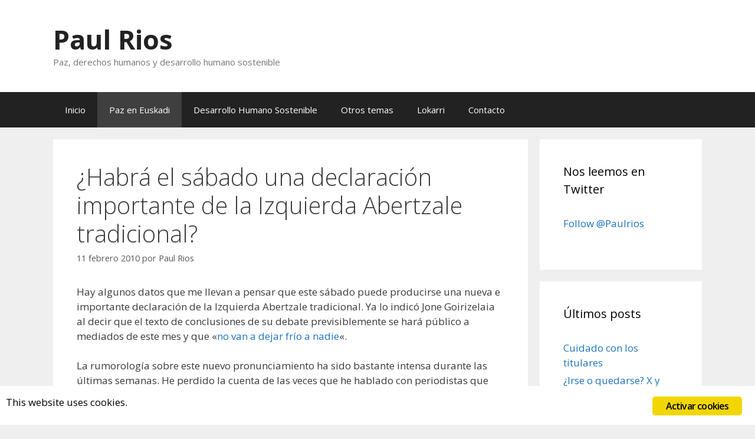

--- FILE ---
content_type: text/html; charset=UTF-8
request_url: https://paulrios.net/proceso-paz/sabado-declaracion-importante-izquierda-abertzale/
body_size: 19686
content:
<!DOCTYPE html>
<html lang="es">
<head>
	<meta charset="UTF-8">
	<title>&iquest;Habr&aacute; el s&aacute;bado una declaraci&oacute;n importante de la Izquierda Abertzale tradicional? &ndash; Paul Rios</title>
<meta name="robots" content="max-image-preview:large">
	<style>img:is([sizes="auto" i], [sizes^="auto," i]) { contain-intrinsic-size: 3000px 1500px }</style>
	<meta name="viewport" content="width=device-width, initial-scale=1"><link rel="dns-prefetch" href="//secure.gravatar.com">
<link rel="dns-prefetch" href="//stats.wp.com">
<link rel="dns-prefetch" href="//v0.wordpress.com">
<link rel="dns-prefetch" href="//jetpack.wordpress.com">
<link rel="dns-prefetch" href="//s0.wp.com">
<link rel="dns-prefetch" href="//public-api.wordpress.com">
<link rel="dns-prefetch" href="//0.gravatar.com">
<link rel="dns-prefetch" href="//1.gravatar.com">
<link rel="dns-prefetch" href="//2.gravatar.com">
<link rel="dns-prefetch" href="//i0.wp.com">
<link rel="dns-prefetch" href="//c0.wp.com">
<link href="https://fonts.gstatic.com" crossorigin rel="preconnect">
<link href="https://fonts.googleapis.com" crossorigin rel="preconnect">
<link rel="alternate" type="application/rss+xml" title="Paul Rios &raquo; Feed" href="https://paulrios.net/feed/">
<link rel="alternate" type="application/rss+xml" title="Paul Rios &raquo; Feed de los comentarios" href="https://paulrios.net/comments/feed/">
<link rel="alternate" type="application/rss+xml" title="Paul Rios &raquo; Comentario &iquest;Habr&aacute; el s&aacute;bado una declaraci&oacute;n importante de la Izquierda Abertzale tradicional? del feed" href="https://paulrios.net/proceso-paz/sabado-declaracion-importante-izquierda-abertzale/feed/">
<script>
window._wpemojiSettings = {"baseUrl":"https:\/\/s.w.org\/images\/core\/emoji\/15.0.3\/72x72\/","ext":".png","svgUrl":"https:\/\/s.w.org\/images\/core\/emoji\/15.0.3\/svg\/","svgExt":".svg","source":{"concatemoji":"https:\/\/paulrios.net\/wp-includes\/js\/wp-emoji-release.min.js?ver=6.7.4"}};
/*! This file is auto-generated */
!function(i,n){var o,s,e;function c(e){try{var t={supportTests:e,timestamp:(new Date).valueOf()};sessionStorage.setItem(o,JSON.stringify(t))}catch(e){}}function p(e,t,n){e.clearRect(0,0,e.canvas.width,e.canvas.height),e.fillText(t,0,0);var t=new Uint32Array(e.getImageData(0,0,e.canvas.width,e.canvas.height).data),r=(e.clearRect(0,0,e.canvas.width,e.canvas.height),e.fillText(n,0,0),new Uint32Array(e.getImageData(0,0,e.canvas.width,e.canvas.height).data));return t.every(function(e,t){return e===r[t]})}function u(e,t,n){switch(t){case"flag":return n(e,"\ud83c\udff3\ufe0f\u200d\u26a7\ufe0f","\ud83c\udff3\ufe0f\u200b\u26a7\ufe0f")?!1:!n(e,"\ud83c\uddfa\ud83c\uddf3","\ud83c\uddfa\u200b\ud83c\uddf3")&&!n(e,"\ud83c\udff4\udb40\udc67\udb40\udc62\udb40\udc65\udb40\udc6e\udb40\udc67\udb40\udc7f","\ud83c\udff4\u200b\udb40\udc67\u200b\udb40\udc62\u200b\udb40\udc65\u200b\udb40\udc6e\u200b\udb40\udc67\u200b\udb40\udc7f");case"emoji":return!n(e,"\ud83d\udc26\u200d\u2b1b","\ud83d\udc26\u200b\u2b1b")}return!1}function f(e,t,n){var r="undefined"!=typeof WorkerGlobalScope&&self instanceof WorkerGlobalScope?new OffscreenCanvas(300,150):i.createElement("canvas"),a=r.getContext("2d",{willReadFrequently:!0}),o=(a.textBaseline="top",a.font="600 32px Arial",{});return e.forEach(function(e){o[e]=t(a,e,n)}),o}function t(e){var t=i.createElement("script");t.src=e,t.defer=!0,i.head.appendChild(t)}"undefined"!=typeof Promise&&(o="wpEmojiSettingsSupports",s=["flag","emoji"],n.supports={everything:!0,everythingExceptFlag:!0},e=new Promise(function(e){i.addEventListener("DOMContentLoaded",e,{once:!0})}),new Promise(function(t){var n=function(){try{var e=JSON.parse(sessionStorage.getItem(o));if("object"==typeof e&&"number"==typeof e.timestamp&&(new Date).valueOf()<e.timestamp+604800&&"object"==typeof e.supportTests)return e.supportTests}catch(e){}return null}();if(!n){if("undefined"!=typeof Worker&&"undefined"!=typeof OffscreenCanvas&&"undefined"!=typeof URL&&URL.createObjectURL&&"undefined"!=typeof Blob)try{var e="postMessage("+f.toString()+"("+[JSON.stringify(s),u.toString(),p.toString()].join(",")+"));",r=new Blob([e],{type:"text/javascript"}),a=new Worker(URL.createObjectURL(r),{name:"wpTestEmojiSupports"});return void(a.onmessage=function(e){c(n=e.data),a.terminate(),t(n)})}catch(e){}c(n=f(s,u,p))}t(n)}).then(function(e){for(var t in e)n.supports[t]=e[t],n.supports.everything=n.supports.everything&&n.supports[t],"flag"!==t&&(n.supports.everythingExceptFlag=n.supports.everythingExceptFlag&&n.supports[t]);n.supports.everythingExceptFlag=n.supports.everythingExceptFlag&&!n.supports.flag,n.DOMReady=!1,n.readyCallback=function(){n.DOMReady=!0}}).then(function(){return e}).then(function(){var e;n.supports.everything||(n.readyCallback(),(e=n.source||{}).concatemoji?t(e.concatemoji):e.wpemoji&&e.twemoji&&(t(e.twemoji),t(e.wpemoji)))}))}((window,document),window._wpemojiSettings);
</script>
<link rel="stylesheet" id="generate-fonts-css" href="//fonts.googleapis.com/css?family=Open+Sans:300,300italic,regular,italic,600,600italic,700,700italic,800,800italic" media="all">
<style id="wp-emoji-styles-inline-css">

	img.wp-smiley, img.emoji {
		display: inline !important;
		border: none !important;
		box-shadow: none !important;
		height: 1em !important;
		width: 1em !important;
		margin: 0 0.07em !important;
		vertical-align: -0.1em !important;
		background: none !important;
		padding: 0 !important;
	}
</style>
<link rel="stylesheet" id="wp-block-library-css" href="https://c0.wp.com/c/6.7.4/wp-includes/css/dist/block-library/style.min.css" media="all">
<link rel="stylesheet" id="mediaelement-css" href="https://c0.wp.com/c/6.7.4/wp-includes/js/mediaelement/mediaelementplayer-legacy.min.css" media="all">
<link rel="stylesheet" id="wp-mediaelement-css" href="https://c0.wp.com/c/6.7.4/wp-includes/js/mediaelement/wp-mediaelement.min.css" media="all">
<style id="jetpack-sharing-buttons-style-inline-css">
.jetpack-sharing-buttons__services-list{display:flex;flex-direction:row;flex-wrap:wrap;gap:0;list-style-type:none;margin:5px;padding:0}.jetpack-sharing-buttons__services-list.has-small-icon-size{font-size:12px}.jetpack-sharing-buttons__services-list.has-normal-icon-size{font-size:16px}.jetpack-sharing-buttons__services-list.has-large-icon-size{font-size:24px}.jetpack-sharing-buttons__services-list.has-huge-icon-size{font-size:36px}@media print{.jetpack-sharing-buttons__services-list{display:none!important}}.editor-styles-wrapper .wp-block-jetpack-sharing-buttons{gap:0;padding-inline-start:0}ul.jetpack-sharing-buttons__services-list.has-background{padding:1.25em 2.375em}
</style>
<style id="classic-theme-styles-inline-css">
/*! This file is auto-generated */
.wp-block-button__link{color:#fff;background-color:#32373c;border-radius:9999px;box-shadow:none;text-decoration:none;padding:calc(.667em + 2px) calc(1.333em + 2px);font-size:1.125em}.wp-block-file__button{background:#32373c;color:#fff;text-decoration:none}
</style>
<style id="global-styles-inline-css">
:root{--wp--preset--aspect-ratio--square: 1;--wp--preset--aspect-ratio--4-3: 4/3;--wp--preset--aspect-ratio--3-4: 3/4;--wp--preset--aspect-ratio--3-2: 3/2;--wp--preset--aspect-ratio--2-3: 2/3;--wp--preset--aspect-ratio--16-9: 16/9;--wp--preset--aspect-ratio--9-16: 9/16;--wp--preset--color--black: #000000;--wp--preset--color--cyan-bluish-gray: #abb8c3;--wp--preset--color--white: #ffffff;--wp--preset--color--pale-pink: #f78da7;--wp--preset--color--vivid-red: #cf2e2e;--wp--preset--color--luminous-vivid-orange: #ff6900;--wp--preset--color--luminous-vivid-amber: #fcb900;--wp--preset--color--light-green-cyan: #7bdcb5;--wp--preset--color--vivid-green-cyan: #00d084;--wp--preset--color--pale-cyan-blue: #8ed1fc;--wp--preset--color--vivid-cyan-blue: #0693e3;--wp--preset--color--vivid-purple: #9b51e0;--wp--preset--color--contrast: var(--contrast);--wp--preset--color--contrast-2: var(--contrast-2);--wp--preset--color--contrast-3: var(--contrast-3);--wp--preset--color--base: var(--base);--wp--preset--color--base-2: var(--base-2);--wp--preset--color--base-3: var(--base-3);--wp--preset--color--accent: var(--accent);--wp--preset--gradient--vivid-cyan-blue-to-vivid-purple: linear-gradient(135deg,rgba(6,147,227,1) 0%,rgb(155,81,224) 100%);--wp--preset--gradient--light-green-cyan-to-vivid-green-cyan: linear-gradient(135deg,rgb(122,220,180) 0%,rgb(0,208,130) 100%);--wp--preset--gradient--luminous-vivid-amber-to-luminous-vivid-orange: linear-gradient(135deg,rgba(252,185,0,1) 0%,rgba(255,105,0,1) 100%);--wp--preset--gradient--luminous-vivid-orange-to-vivid-red: linear-gradient(135deg,rgba(255,105,0,1) 0%,rgb(207,46,46) 100%);--wp--preset--gradient--very-light-gray-to-cyan-bluish-gray: linear-gradient(135deg,rgb(238,238,238) 0%,rgb(169,184,195) 100%);--wp--preset--gradient--cool-to-warm-spectrum: linear-gradient(135deg,rgb(74,234,220) 0%,rgb(151,120,209) 20%,rgb(207,42,186) 40%,rgb(238,44,130) 60%,rgb(251,105,98) 80%,rgb(254,248,76) 100%);--wp--preset--gradient--blush-light-purple: linear-gradient(135deg,rgb(255,206,236) 0%,rgb(152,150,240) 100%);--wp--preset--gradient--blush-bordeaux: linear-gradient(135deg,rgb(254,205,165) 0%,rgb(254,45,45) 50%,rgb(107,0,62) 100%);--wp--preset--gradient--luminous-dusk: linear-gradient(135deg,rgb(255,203,112) 0%,rgb(199,81,192) 50%,rgb(65,88,208) 100%);--wp--preset--gradient--pale-ocean: linear-gradient(135deg,rgb(255,245,203) 0%,rgb(182,227,212) 50%,rgb(51,167,181) 100%);--wp--preset--gradient--electric-grass: linear-gradient(135deg,rgb(202,248,128) 0%,rgb(113,206,126) 100%);--wp--preset--gradient--midnight: linear-gradient(135deg,rgb(2,3,129) 0%,rgb(40,116,252) 100%);--wp--preset--font-size--small: 13px;--wp--preset--font-size--medium: 20px;--wp--preset--font-size--large: 36px;--wp--preset--font-size--x-large: 42px;--wp--preset--spacing--20: 0.44rem;--wp--preset--spacing--30: 0.67rem;--wp--preset--spacing--40: 1rem;--wp--preset--spacing--50: 1.5rem;--wp--preset--spacing--60: 2.25rem;--wp--preset--spacing--70: 3.38rem;--wp--preset--spacing--80: 5.06rem;--wp--preset--shadow--natural: 6px 6px 9px rgba(0, 0, 0, 0.2);--wp--preset--shadow--deep: 12px 12px 50px rgba(0, 0, 0, 0.4);--wp--preset--shadow--sharp: 6px 6px 0px rgba(0, 0, 0, 0.2);--wp--preset--shadow--outlined: 6px 6px 0px -3px rgba(255, 255, 255, 1), 6px 6px rgba(0, 0, 0, 1);--wp--preset--shadow--crisp: 6px 6px 0px rgba(0, 0, 0, 1);}:where(.is-layout-flex){gap: 0.5em;}:where(.is-layout-grid){gap: 0.5em;}body .is-layout-flex{display: flex;}.is-layout-flex{flex-wrap: wrap;align-items: center;}.is-layout-flex > :is(*, div){margin: 0;}body .is-layout-grid{display: grid;}.is-layout-grid > :is(*, div){margin: 0;}:where(.wp-block-columns.is-layout-flex){gap: 2em;}:where(.wp-block-columns.is-layout-grid){gap: 2em;}:where(.wp-block-post-template.is-layout-flex){gap: 1.25em;}:where(.wp-block-post-template.is-layout-grid){gap: 1.25em;}.has-black-color{color: var(--wp--preset--color--black) !important;}.has-cyan-bluish-gray-color{color: var(--wp--preset--color--cyan-bluish-gray) !important;}.has-white-color{color: var(--wp--preset--color--white) !important;}.has-pale-pink-color{color: var(--wp--preset--color--pale-pink) !important;}.has-vivid-red-color{color: var(--wp--preset--color--vivid-red) !important;}.has-luminous-vivid-orange-color{color: var(--wp--preset--color--luminous-vivid-orange) !important;}.has-luminous-vivid-amber-color{color: var(--wp--preset--color--luminous-vivid-amber) !important;}.has-light-green-cyan-color{color: var(--wp--preset--color--light-green-cyan) !important;}.has-vivid-green-cyan-color{color: var(--wp--preset--color--vivid-green-cyan) !important;}.has-pale-cyan-blue-color{color: var(--wp--preset--color--pale-cyan-blue) !important;}.has-vivid-cyan-blue-color{color: var(--wp--preset--color--vivid-cyan-blue) !important;}.has-vivid-purple-color{color: var(--wp--preset--color--vivid-purple) !important;}.has-black-background-color{background-color: var(--wp--preset--color--black) !important;}.has-cyan-bluish-gray-background-color{background-color: var(--wp--preset--color--cyan-bluish-gray) !important;}.has-white-background-color{background-color: var(--wp--preset--color--white) !important;}.has-pale-pink-background-color{background-color: var(--wp--preset--color--pale-pink) !important;}.has-vivid-red-background-color{background-color: var(--wp--preset--color--vivid-red) !important;}.has-luminous-vivid-orange-background-color{background-color: var(--wp--preset--color--luminous-vivid-orange) !important;}.has-luminous-vivid-amber-background-color{background-color: var(--wp--preset--color--luminous-vivid-amber) !important;}.has-light-green-cyan-background-color{background-color: var(--wp--preset--color--light-green-cyan) !important;}.has-vivid-green-cyan-background-color{background-color: var(--wp--preset--color--vivid-green-cyan) !important;}.has-pale-cyan-blue-background-color{background-color: var(--wp--preset--color--pale-cyan-blue) !important;}.has-vivid-cyan-blue-background-color{background-color: var(--wp--preset--color--vivid-cyan-blue) !important;}.has-vivid-purple-background-color{background-color: var(--wp--preset--color--vivid-purple) !important;}.has-black-border-color{border-color: var(--wp--preset--color--black) !important;}.has-cyan-bluish-gray-border-color{border-color: var(--wp--preset--color--cyan-bluish-gray) !important;}.has-white-border-color{border-color: var(--wp--preset--color--white) !important;}.has-pale-pink-border-color{border-color: var(--wp--preset--color--pale-pink) !important;}.has-vivid-red-border-color{border-color: var(--wp--preset--color--vivid-red) !important;}.has-luminous-vivid-orange-border-color{border-color: var(--wp--preset--color--luminous-vivid-orange) !important;}.has-luminous-vivid-amber-border-color{border-color: var(--wp--preset--color--luminous-vivid-amber) !important;}.has-light-green-cyan-border-color{border-color: var(--wp--preset--color--light-green-cyan) !important;}.has-vivid-green-cyan-border-color{border-color: var(--wp--preset--color--vivid-green-cyan) !important;}.has-pale-cyan-blue-border-color{border-color: var(--wp--preset--color--pale-cyan-blue) !important;}.has-vivid-cyan-blue-border-color{border-color: var(--wp--preset--color--vivid-cyan-blue) !important;}.has-vivid-purple-border-color{border-color: var(--wp--preset--color--vivid-purple) !important;}.has-vivid-cyan-blue-to-vivid-purple-gradient-background{background: var(--wp--preset--gradient--vivid-cyan-blue-to-vivid-purple) !important;}.has-light-green-cyan-to-vivid-green-cyan-gradient-background{background: var(--wp--preset--gradient--light-green-cyan-to-vivid-green-cyan) !important;}.has-luminous-vivid-amber-to-luminous-vivid-orange-gradient-background{background: var(--wp--preset--gradient--luminous-vivid-amber-to-luminous-vivid-orange) !important;}.has-luminous-vivid-orange-to-vivid-red-gradient-background{background: var(--wp--preset--gradient--luminous-vivid-orange-to-vivid-red) !important;}.has-very-light-gray-to-cyan-bluish-gray-gradient-background{background: var(--wp--preset--gradient--very-light-gray-to-cyan-bluish-gray) !important;}.has-cool-to-warm-spectrum-gradient-background{background: var(--wp--preset--gradient--cool-to-warm-spectrum) !important;}.has-blush-light-purple-gradient-background{background: var(--wp--preset--gradient--blush-light-purple) !important;}.has-blush-bordeaux-gradient-background{background: var(--wp--preset--gradient--blush-bordeaux) !important;}.has-luminous-dusk-gradient-background{background: var(--wp--preset--gradient--luminous-dusk) !important;}.has-pale-ocean-gradient-background{background: var(--wp--preset--gradient--pale-ocean) !important;}.has-electric-grass-gradient-background{background: var(--wp--preset--gradient--electric-grass) !important;}.has-midnight-gradient-background{background: var(--wp--preset--gradient--midnight) !important;}.has-small-font-size{font-size: var(--wp--preset--font-size--small) !important;}.has-medium-font-size{font-size: var(--wp--preset--font-size--medium) !important;}.has-large-font-size{font-size: var(--wp--preset--font-size--large) !important;}.has-x-large-font-size{font-size: var(--wp--preset--font-size--x-large) !important;}
:where(.wp-block-post-template.is-layout-flex){gap: 1.25em;}:where(.wp-block-post-template.is-layout-grid){gap: 1.25em;}
:where(.wp-block-columns.is-layout-flex){gap: 2em;}:where(.wp-block-columns.is-layout-grid){gap: 2em;}
:root :where(.wp-block-pullquote){font-size: 1.5em;line-height: 1.6;}
</style>
<link rel="stylesheet" id="ginger-style-css" href="https://paulrios.net/wp-content/plugins/ginger/front/css/cookies-enabler.css?ver=6.7.4" media="all">
<link rel="stylesheet" id="generate-style-grid-css" href="https://paulrios.net/wp-content/themes/generatepress/assets/css/unsemantic-grid.min.css?ver=3.5.1" media="all">
<link rel="stylesheet" id="generate-style-css" href="https://paulrios.net/wp-content/themes/generatepress/assets/css/style.min.css?ver=3.5.1" media="all">
<style id="generate-style-inline-css">
body{background-color:#efefef;color:#3a3a3a;}a{color:#1e73be;}a:hover, a:focus, a:active{color:#000000;}body .grid-container{max-width:1100px;}.wp-block-group__inner-container{max-width:1100px;margin-left:auto;margin-right:auto;}:root{--contrast:#222222;--contrast-2:#575760;--contrast-3:#b2b2be;--base:#f0f0f0;--base-2:#f7f8f9;--base-3:#ffffff;--accent:#1e73be;}:root .has-contrast-color{color:var(--contrast);}:root .has-contrast-background-color{background-color:var(--contrast);}:root .has-contrast-2-color{color:var(--contrast-2);}:root .has-contrast-2-background-color{background-color:var(--contrast-2);}:root .has-contrast-3-color{color:var(--contrast-3);}:root .has-contrast-3-background-color{background-color:var(--contrast-3);}:root .has-base-color{color:var(--base);}:root .has-base-background-color{background-color:var(--base);}:root .has-base-2-color{color:var(--base-2);}:root .has-base-2-background-color{background-color:var(--base-2);}:root .has-base-3-color{color:var(--base-3);}:root .has-base-3-background-color{background-color:var(--base-3);}:root .has-accent-color{color:var(--accent);}:root .has-accent-background-color{background-color:var(--accent);}body, button, input, select, textarea{font-family:"Open Sans", sans-serif;}body{line-height:1.5;}.entry-content > [class*="wp-block-"]:not(:last-child):not(.wp-block-heading){margin-bottom:1.5em;}.main-title{font-size:45px;}.main-navigation .main-nav ul ul li a{font-size:14px;}.sidebar .widget, .footer-widgets .widget{font-size:17px;}h1{font-weight:300;font-size:40px;}h2{font-weight:300;font-size:30px;}h3{font-size:20px;}h4{font-size:inherit;}h5{font-size:inherit;}@media (max-width:768px){.main-title{font-size:30px;}h1{font-size:30px;}h2{font-size:25px;}}.top-bar{background-color:#636363;color:#ffffff;}.top-bar a{color:#ffffff;}.top-bar a:hover{color:#303030;}.site-header{background-color:#ffffff;color:#3a3a3a;}.site-header a{color:#3a3a3a;}.main-title a,.main-title a:hover{color:#222222;}.site-description{color:#757575;}.main-navigation,.main-navigation ul ul{background-color:#222222;}.main-navigation .main-nav ul li a, .main-navigation .menu-toggle, .main-navigation .menu-bar-items{color:#ffffff;}.main-navigation .main-nav ul li:not([class*="current-menu-"]):hover > a, .main-navigation .main-nav ul li:not([class*="current-menu-"]):focus > a, .main-navigation .main-nav ul li.sfHover:not([class*="current-menu-"]) > a, .main-navigation .menu-bar-item:hover > a, .main-navigation .menu-bar-item.sfHover > a{color:#ffffff;background-color:#3f3f3f;}button.menu-toggle:hover,button.menu-toggle:focus,.main-navigation .mobile-bar-items a,.main-navigation .mobile-bar-items a:hover,.main-navigation .mobile-bar-items a:focus{color:#ffffff;}.main-navigation .main-nav ul li[class*="current-menu-"] > a{color:#ffffff;background-color:#3f3f3f;}.navigation-search input[type="search"],.navigation-search input[type="search"]:active, .navigation-search input[type="search"]:focus, .main-navigation .main-nav ul li.search-item.active > a, .main-navigation .menu-bar-items .search-item.active > a{color:#ffffff;background-color:#3f3f3f;}.main-navigation ul ul{background-color:#3f3f3f;}.main-navigation .main-nav ul ul li a{color:#ffffff;}.main-navigation .main-nav ul ul li:not([class*="current-menu-"]):hover > a,.main-navigation .main-nav ul ul li:not([class*="current-menu-"]):focus > a, .main-navigation .main-nav ul ul li.sfHover:not([class*="current-menu-"]) > a{color:#ffffff;background-color:#4f4f4f;}.main-navigation .main-nav ul ul li[class*="current-menu-"] > a{color:#ffffff;background-color:#4f4f4f;}.separate-containers .inside-article, .separate-containers .comments-area, .separate-containers .page-header, .one-container .container, .separate-containers .paging-navigation, .inside-page-header{background-color:#ffffff;}.entry-meta{color:#595959;}.entry-meta a{color:#595959;}.entry-meta a:hover{color:#1e73be;}.sidebar .widget{background-color:#ffffff;}.sidebar .widget .widget-title{color:#000000;}.footer-widgets{background-color:#ffffff;}.footer-widgets .widget-title{color:#000000;}.site-info{color:#ffffff;background-color:#222222;}.site-info a{color:#ffffff;}.site-info a:hover{color:#606060;}.footer-bar .widget_nav_menu .current-menu-item a{color:#606060;}input[type="text"],input[type="email"],input[type="url"],input[type="password"],input[type="search"],input[type="tel"],input[type="number"],textarea,select{color:#666666;background-color:#fafafa;border-color:#cccccc;}input[type="text"]:focus,input[type="email"]:focus,input[type="url"]:focus,input[type="password"]:focus,input[type="search"]:focus,input[type="tel"]:focus,input[type="number"]:focus,textarea:focus,select:focus{color:#666666;background-color:#ffffff;border-color:#bfbfbf;}button,html input[type="button"],input[type="reset"],input[type="submit"],a.button,a.wp-block-button__link:not(.has-background){color:#ffffff;background-color:#666666;}button:hover,html input[type="button"]:hover,input[type="reset"]:hover,input[type="submit"]:hover,a.button:hover,button:focus,html input[type="button"]:focus,input[type="reset"]:focus,input[type="submit"]:focus,a.button:focus,a.wp-block-button__link:not(.has-background):active,a.wp-block-button__link:not(.has-background):focus,a.wp-block-button__link:not(.has-background):hover{color:#ffffff;background-color:#3f3f3f;}a.generate-back-to-top{background-color:rgba( 0,0,0,0.4 );color:#ffffff;}a.generate-back-to-top:hover,a.generate-back-to-top:focus{background-color:rgba( 0,0,0,0.6 );color:#ffffff;}:root{--gp-search-modal-bg-color:var(--base-3);--gp-search-modal-text-color:var(--contrast);--gp-search-modal-overlay-bg-color:rgba(0,0,0,0.2);}@media (max-width: 768px){.main-navigation .menu-bar-item:hover > a, .main-navigation .menu-bar-item.sfHover > a{background:none;color:#ffffff;}}.inside-top-bar{padding:10px;}.inside-header{padding:40px;}.site-main .wp-block-group__inner-container{padding:40px;}.entry-content .alignwide, body:not(.no-sidebar) .entry-content .alignfull{margin-left:-40px;width:calc(100% + 80px);max-width:calc(100% + 80px);}.rtl .menu-item-has-children .dropdown-menu-toggle{padding-left:20px;}.rtl .main-navigation .main-nav ul li.menu-item-has-children > a{padding-right:20px;}.site-info{padding:20px;}@media (max-width:768px){.separate-containers .inside-article, .separate-containers .comments-area, .separate-containers .page-header, .separate-containers .paging-navigation, .one-container .site-content, .inside-page-header{padding:30px;}.site-main .wp-block-group__inner-container{padding:30px;}.site-info{padding-right:10px;padding-left:10px;}.entry-content .alignwide, body:not(.no-sidebar) .entry-content .alignfull{margin-left:-30px;width:calc(100% + 60px);max-width:calc(100% + 60px);}}.one-container .sidebar .widget{padding:0px;}@media (max-width: 768px){.main-navigation .menu-toggle,.main-navigation .mobile-bar-items,.sidebar-nav-mobile:not(#sticky-placeholder){display:block;}.main-navigation ul,.gen-sidebar-nav{display:none;}[class*="nav-float-"] .site-header .inside-header > *{float:none;clear:both;}}
</style>
<link rel="stylesheet" id="generate-mobile-style-css" href="https://paulrios.net/wp-content/themes/generatepress/assets/css/mobile.min.css?ver=3.5.1" media="all">
<link rel="stylesheet" id="generate-font-icons-css" href="https://paulrios.net/wp-content/themes/generatepress/assets/css/components/font-icons.min.css?ver=3.5.1" media="all">
<link rel="stylesheet" id="font-awesome-css" href="https://paulrios.net/wp-content/themes/generatepress/assets/css/components/font-awesome.min.css?ver=4.7" media="all">
<link rel="stylesheet" id="sharedaddy-css" href="https://c0.wp.com/p/jetpack/14.0/modules/sharedaddy/sharing.css" media="all">
<link rel="stylesheet" id="social-logos-css" href="https://c0.wp.com/p/jetpack/14.0/_inc/social-logos/social-logos.min.css" media="all">
<script src="https://paulrios.net/wp-content/plugins/ginger/addon/analytics/gingeranalytics.min.js?ver=6.7.4" id="ginger-analytics_script-js"></script>
<script src="https://paulrios.net/wp-content/plugins/ginger/front/js/cookies-enabler.min.js?ver=6.7.4" id="ginger-cookies-enabler-js"></script>
<script src="https://c0.wp.com/c/6.7.4/wp-includes/js/jquery/jquery.min.js" id="jquery-core-js"></script>
<script src="https://c0.wp.com/c/6.7.4/wp-includes/js/jquery/jquery-migrate.min.js" id="jquery-migrate-js"></script>
<script src="https://paulrios.net/wp-content/plugins/google-analyticator/external-tracking.min.js?ver=6.5.4" id="ga-external-tracking-js"></script>
<link rel="https://api.w.org/" href="https://paulrios.net/wp-json/"><link rel="alternate" title="JSON" type="application/json" href="https://paulrios.net/wp-json/wp/v2/posts/924"><link rel="EditURI" type="application/rsd+xml" title="RSD" href="https://paulrios.net/xmlrpc.php?rsd">
<meta name="generator" content="WordPress 6.7.4">
<link rel="canonical" href="https://paulrios.net/proceso-paz/sabado-declaracion-importante-izquierda-abertzale/">
<link rel="shortlink" href="https://wp.me/p30sUL-eU">
<link rel="alternate" title="oEmbed (JSON)" type="application/json+oembed" href="https://paulrios.net/wp-json/oembed/1.0/embed?url=https%3A%2F%2Fpaulrios.net%2Fproceso-paz%2Fsabado-declaracion-importante-izquierda-abertzale%2F">
<link rel="alternate" title="oEmbed (XML)" type="text/xml+oembed" href="https://paulrios.net/wp-json/oembed/1.0/embed?url=https%3A%2F%2Fpaulrios.net%2Fproceso-paz%2Fsabado-declaracion-importante-izquierda-abertzale%2F&amp;format=xml">
            <script type="text/javascript">
        var ginger_logger = "Y";
        var ginger_logger_url = "https://paulrios.net";
        var current_url = "https://paulrios.net/proceso-paz/sabado-declaracion-importante-izquierda-abertzale/";

        function gingerAjaxLogTime(status) {
            var xmlHttp = new XMLHttpRequest();
            var parameters = "ginger_action=time";
            var url= ginger_logger_url + "?" + parameters;
            xmlHttp.open("GET", url, true);

            //Black magic paragraph
            xmlHttp.setRequestHeader("Content-type", "application/x-www-form-urlencoded");

            xmlHttp.onreadystatechange = function() {
                if(xmlHttp.readyState == 4 && xmlHttp.status == 200) {
                    var time = xmlHttp.responseText;
                    gingerAjaxLogger(time, status);
                }
            }

            xmlHttp.send(parameters);
        }

        function gingerAjaxLogger(ginger_logtime, status) {
            console.log(ginger_logtime);
            var xmlHttp = new XMLHttpRequest();
            var parameters = "ginger_action=log&time=" + ginger_logtime + "&url=" + current_url + "&status=" + status;
            var url= ginger_logger_url + "?" + parameters;
            //console.log(url);
            xmlHttp.open("GET", url, true);

            //Black magic paragraph
            xmlHttp.setRequestHeader("Content-type", "application/x-www-form-urlencoded");

            xmlHttp.send(parameters);
        }

    </script>
    	<style>img#wpstats{display:none}</style>
		<link rel="pingback" href="https://paulrios.net/xmlrpc.php">
<style>.recentcomments a{display:inline !important;padding:0 !important;margin:0 !important;}</style><style type="text/css">.broken_link, a.broken_link {
	text-decoration: line-through;
}</style>
<!-- Jetpack Open Graph Tags -->
<meta property="og:type" content="article">
<meta property="og:title" content="&iquest;Habr&aacute; el s&aacute;bado una declaraci&oacute;n importante de la Izquierda Abertzale tradicional?">
<meta property="og:url" content="https://paulrios.net/proceso-paz/sabado-declaracion-importante-izquierda-abertzale/">
<meta property="og:description" content="Hay algunos datos que me llevan a pensar que este s&aacute;bado puede producirse una nueva e importante declaraci&oacute;n de la Izquierda Abertzale tradicional. Ya lo indic&oacute; Jone Goirizelaia al decir que el tex&hellip;">
<meta property="article:published_time" content="2010-02-11T11:38:23+00:00">
<meta property="article:modified_time" content="2012-10-19T08:25:25+00:00">
<meta property="og:site_name" content="Paul Rios">
<meta property="og:image" content="https://s0.wp.com/i/blank.jpg">
<meta property="og:image:alt" content="">
<meta property="og:locale" content="es_ES">
<meta name="twitter:site" content="@paulrios">
<meta name="twitter:text:title" content="&iquest;Habr&aacute; el s&aacute;bado una declaraci&oacute;n importante de la Izquierda Abertzale tradicional?">
<meta name="twitter:card" content="summary">

<!-- End Jetpack Open Graph Tags -->
<!-- Google Analytics Tracking by Google Analyticator 6.5.4: http://www.videousermanuals.com/google-analyticator/ -->
<script type="text/javascript">
    var analyticsFileTypes = [''];
    var analyticsSnippet = 'enabled';
    var analyticsEventTracking = 'enabled';
</script>
<script type="text/plain" class="ginger-script">
	var _gaq = _gaq || [];
  
	_gaq.push(['_setAccount', 'UA-8907896-1']);
    _gaq.push(['_addDevId', 'i9k95']); // Google Analyticator App ID with Google
	_gaq.push(['_trackPageview']);

	(function() {
		var ga = document.createElement('script'); ga.type = 'text/javascript'; ga.async = true;
		                ga.src = ('https:' == document.location.protocol ? 'https://ssl' : 'http://www') + '.google-analytics.com/ga.js';
		                var s = document.getElementsByTagName('script')[0]; s.parentNode.insertBefore(ga, s);
	})();
</script>
</head>

<body class="post-template-default single single-post postid-924 single-format-standard wp-embed-responsive post-image-above-header post-image-aligned-center sticky-menu-fade right-sidebar nav-below-header separate-containers fluid-header active-footer-widgets-0 nav-aligned-left header-aligned-left dropdown-hover" itemtype="https://schema.org/Blog" itemscope>
	<a class="screen-reader-text skip-link" href="#content" title="Saltar al contenido">Saltar al contenido</a>		<header class="site-header" id="masthead" aria-label="Sitio" itemtype="https://schema.org/WPHeader" itemscope>
			<div class="inside-header grid-container grid-parent">
				<div class="site-branding">
						<p class="main-title" itemprop="headline">
					<a href="https://paulrios.net/" rel="home">Paul Rios</a>
				</p>
						<p class="site-description" itemprop="description">Paz, derechos humanos y desarrollo humano sostenible</p>
					</div>			</div>
		</header>
				<nav class="main-navigation sub-menu-right" id="site-navigation" aria-label="Principal" itemtype="https://schema.org/SiteNavigationElement" itemscope>
			<div class="inside-navigation grid-container grid-parent">
								<button class="menu-toggle" aria-controls="primary-menu" aria-expanded="false">
					<span class="mobile-menu">Men&uacute;</span>				</button>
				<div id="primary-menu" class="main-nav"><ul id="menu-top-navigation" class=" menu sf-menu"><li id="menu-item-2282" class="menu-item menu-item-type-custom menu-item-object-custom menu-item-home menu-item-2282"><a href="http://paulrios.net/">Inicio</a></li>
<li id="menu-item-2938" class="menu-item menu-item-type-taxonomy menu-item-object-category current-post-ancestor current-menu-parent current-post-parent menu-item-2938"><a href="https://paulrios.net/category/proceso-paz/">Paz en Euskadi</a></li>
<li id="menu-item-2988" class="menu-item menu-item-type-taxonomy menu-item-object-category menu-item-2988"><a href="https://paulrios.net/category/desarrollo-humano-sostenible/">Desarrollo Humano Sostenible</a></li>
<li id="menu-item-2974" class="menu-item menu-item-type-taxonomy menu-item-object-category menu-item-2974"><a href="https://paulrios.net/category/otros-temas/">Otros temas</a></li>
<li id="menu-item-2286" class="menu-item menu-item-type-taxonomy menu-item-object-category menu-item-2286"><a href="https://paulrios.net/category/noticias-lokarri/">Lokarri</a></li>
<li id="menu-item-2283" class="menu-item menu-item-type-post_type menu-item-object-page menu-item-2283"><a href="https://paulrios.net/informacion/" title="Contactar con Paul Rios">Contacto</a></li>
</ul></div>			</div>
		</nav>
		
	<div class="site grid-container container hfeed grid-parent" id="page">
				<div class="site-content" id="content">
			
	<div class="content-area grid-parent mobile-grid-100 grid-75 tablet-grid-75" id="primary">
		<main class="site-main" id="main">
			
<article id="post-924" class="post-924 post type-post status-publish format-standard hentry category-proceso-paz tag-brian-currin tag-gara tag-izquierda-abertzale tag-otegi" itemtype="https://schema.org/CreativeWork" itemscope>
	<div class="inside-article">
					<header class="entry-header">
				<h1 class="entry-title" itemprop="headline">&iquest;Habr&aacute; el s&aacute;bado una declaraci&oacute;n importante de la Izquierda Abertzale tradicional?</h1>		<div class="entry-meta">
			<span class="posted-on"><time class="updated" datetime="2012-10-19T10:25:25+02:00" itemprop="dateModified">19 octubre 2012</time><time class="entry-date published" datetime="2010-02-11T13:38:23+02:00" itemprop="datePublished">11 febrero 2010</time></span> <span class="byline">por <span class="author vcard" itemprop="author" itemtype="https://schema.org/Person" itemscope><a class="url fn n" href="https://paulrios.net/author/paulrios/" title="Ver todas las entradas de Paul Rios" rel="author" itemprop="url"><span class="author-name" itemprop="name">Paul Rios</span></a></span></span> 		</div>
					</header>
			
		<div class="entry-content" itemprop="text">
			<p>Hay algunos datos que me llevan a pensar que este s&aacute;bado puede producirse una nueva e importante declaraci&oacute;n de la Izquierda Abertzale tradicional. Ya lo indic&oacute; Jone Goirizelaia al decir que el texto de conclusiones de su debate previsiblemente se har&aacute; p&uacute;blico a mediados de este mes y que &laquo;<a title="Deia" href="http://www.deia.com/2010/02/03/politica/euskadi/goirizelaia-dice-que-las-conclusiones-del-debate-de-la-izquierda-abertzale-no-van-a-dejar-frio-a-nadie-" target="_blank">no van a dejar fr&iacute;o a nadie</a>&laquo;.<br>
<span id="more-924"></span><br>
La rumorolog&iacute;a sobre este nuevo pronunciamiento ha sido bastante intensa durante las &uacute;ltimas semanas. He perdido la cuenta de las veces que he hablado con periodistas que me preguntan si s&eacute; algo sobre esto. No tengo certezas, s&oacute;lo suposiciones. Tambi&eacute;n es s&oacute;lo una hip&oacute;tesis esta afirmaci&oacute;n de que el s&aacute;bado van a presentar algo. <strong>La principal pista nos la da I&ntilde;aki Iriondo</strong> en su cr&oacute;nica de hoy en el <a title="Gara" href="http://www.gara.net/paperezkoa/20100211/182458/es/La-izquierda-abertzale-anima-implicarse-mas-agentes" target="_blank">Gara</a>.</p>
<p>Iriondo narra c&oacute;mo ha discurrido la comparecencia de los l&iacute;deres de la Izquierda Abertzale tradicional detenidos el pasado 13 de octubre. Al final, mete dos a&ntilde;adidos. Por un lado, el anuncio de la <a title="Conferencia de Brian Currin" href="http://lokarri.org/index.php/es/actualidad-lokarri/prensa/conferencia-currin-madrid" target="_blank" class="broken_link">conferencia</a> que dar&aacute; Brian Currin en Madrid, organizada por Lokarri. Por otro, este texto, que me lleva a pensar en esta posibilidad de un nuevo pronunciamiento para el s&aacute;bado:</p>
<blockquote><p><strong>cuatro meses<br>
</strong><br>
Pasado ma&ntilde;ana se cumplir&aacute;n cuatro meses de la redada que llev&oacute; a la c&aacute;rcel a Arnaldo Otegi, Rafa D&iacute;ez, Sonia Jacinto, Miren Zabaleta y Arkaitz Rodr&iacute;guez por trabajar en las bases para un debate que ahora todos los pol&iacute;ticos esperan con expectaci&oacute;n.</p></blockquote>
<p>Uno m&aacute;s uno igual a dos. Puede que no sea as&iacute;, pero bueno, de vez en cuando hay que jug&aacute;rsela.</p>
<p>Finalmente, me han encantado las palabras de Txelui Moreno tras poder hablar con los detenidos: &laquo;&raquo;Dicen que adelante, que hay que seguir, que &eacute;se es el camino y que ni un paso atr&aacute;s. Insist&iacute;an en que mucho &aacute;nimo y adelante&raquo;. Espero que ese &aacute;nimo y esa voluntad sean el catalizador para dar un paso importante y clarificador.</p>
<p>[ratings]</p>
<div class="sharedaddy sd-sharing-enabled"><div class="robots-nocontent sd-block sd-social sd-social-icon-text sd-sharing"><h3 class="sd-title">Comparte esto:</h3><div class="sd-content"><ul><li class="share-bluesky"><a rel="nofollow noopener noreferrer" data-shared="sharing-bluesky-924" class="share-bluesky sd-button share-icon" href="https://paulrios.net/proceso-paz/sabado-declaracion-importante-izquierda-abertzale/?share=bluesky" target="_blank" title="Haz clic para compartir en Bluesky"><span>Bluesky</span></a></li><li class="share-facebook"><a rel="nofollow noopener noreferrer" data-shared="sharing-facebook-924" class="share-facebook sd-button share-icon" href="https://paulrios.net/proceso-paz/sabado-declaracion-importante-izquierda-abertzale/?share=facebook" target="_blank" title="Haz clic para compartir en Facebook"><span>Facebook</span></a></li><li class="share-email"><a rel="nofollow noopener noreferrer" data-shared="" class="share-email sd-button share-icon" href="mailto:?subject=%5BEntrada%20compartida%5D%20%C2%BFHabr%C3%A1%20el%20s%C3%A1bado%20una%20declaraci%C3%B3n%20importante%20de%20la%20Izquierda%20Abertzale%20tradicional%3F&amp;body=https%3A%2F%2Fpaulrios.net%2Fproceso-paz%2Fsabado-declaracion-importante-izquierda-abertzale%2F&amp;share=email" target="_blank" title="Haz clic para enviar un enlace por correo electr&oacute;nico a un amigo" data-email-share-error-title="&iquest;Tienes un correo electr&oacute;nico configurado?" data-email-share-error-text="Si tienes problemas al compartir por correo electr&oacute;nico, es posible que sea porque no tengas un correo electr&oacute;nico configurado en tu navegador. Puede que tengas que crear un nuevo correo electr&oacute;nico t&uacute; mismo." data-email-share-nonce="b590e0aa7d" data-email-share-track-url="https://paulrios.net/proceso-paz/sabado-declaracion-importante-izquierda-abertzale/?share=email"><span>Correo electr&oacute;nico</span></a></li><li class="share-linkedin"><a rel="nofollow noopener noreferrer" data-shared="sharing-linkedin-924" class="share-linkedin sd-button share-icon" href="https://paulrios.net/proceso-paz/sabado-declaracion-importante-izquierda-abertzale/?share=linkedin" target="_blank" title="Haz clic para compartir en LinkedIn"><span>LinkedIn</span></a></li><li class="share-telegram"><a rel="nofollow noopener noreferrer" data-shared="" class="share-telegram sd-button share-icon" href="https://paulrios.net/proceso-paz/sabado-declaracion-importante-izquierda-abertzale/?share=telegram" target="_blank" title="Haz clic para compartir en Telegram"><span>Telegram</span></a></li><li class="share-jetpack-whatsapp"><a rel="nofollow noopener noreferrer" data-shared="" class="share-jetpack-whatsapp sd-button share-icon" href="https://paulrios.net/proceso-paz/sabado-declaracion-importante-izquierda-abertzale/?share=jetpack-whatsapp" target="_blank" title="Haz clic para compartir en WhatsApp"><span>WhatsApp</span></a></li><li class="share-x"><a rel="nofollow noopener noreferrer" data-shared="sharing-x-924" class="share-x sd-button share-icon" href="https://paulrios.net/proceso-paz/sabado-declaracion-importante-izquierda-abertzale/?share=x" target="_blank" title="Haz clic para compartir en X"><span>X</span></a></li><li class="share-print"><a rel="nofollow noopener noreferrer" data-shared="" class="share-print sd-button share-icon" href="https://paulrios.net/proceso-paz/sabado-declaracion-importante-izquierda-abertzale/#print" target="_blank" title="Haz clic para imprimir"><span>Imprimir</span></a></li><li class="share-threads"><a rel="nofollow noopener noreferrer" data-shared="sharing-threads-924" class="share-threads sd-button share-icon" href="https://paulrios.net/proceso-paz/sabado-declaracion-importante-izquierda-abertzale/?share=threads" target="_blank" title="Haz clic para compartir en Threads"><span>Threads</span></a></li><li class="share-mastodon"><a rel="nofollow noopener noreferrer" data-shared="sharing-mastodon-924" class="share-mastodon sd-button share-icon" href="https://paulrios.net/proceso-paz/sabado-declaracion-importante-izquierda-abertzale/?share=mastodon" target="_blank" title="Haz clic para compartir en Mastodon"><span>Mastodon</span></a></li><li class="share-end"></ul></div></div></div><div class="yarpp yarpp-related yarpp-related-website yarpp-template-list">
<!-- YARPP List -->
<p>Tambi&eacute;n te puede interesar:</p><ol>
<li><a href="https://paulrios.net/proceso-paz/declaracion-izquierda-abertzale-creible-suficiente/" rel="bookmark" title="La declaraci&oacute;n de la Izquierda Abertzale: &iquest;cre&iacute;ble? &iquest;suficiente?">La declaraci&oacute;n de la Izquierda Abertzale: &iquest;cre&iacute;ble? &iquest;suficiente?</a></li>
<li><a href="https://paulrios.net/proceso-paz/analisis-del-documento-de-debate-de-la-izquierda-abertzale-iii-conclusiones/" rel="bookmark" title="An&aacute;lisis del documento de debate de la Izquierda Abertzale (III) Conclusiones">An&aacute;lisis del documento de debate de la Izquierda Abertzale (III) Conclusiones</a></li>
<li><a href="https://paulrios.net/proceso-paz/declaracion-internacional-importante-impulso-paz/" rel="bookmark" title="La declaraci&oacute;n internacional es un importante impulso para la paz">La declaraci&oacute;n internacional es un importante impulso para la paz</a></li>
<li><a href="https://paulrios.net/proceso-paz/quiere-gobierno-abortar-debate-izquierda-abertzale/" rel="bookmark" title="&iquest;Quiere el Gobierno abortar el debate de la Izquierda Abertzale sobre la violencia?">&iquest;Quiere el Gobierno abortar el debate de la Izquierda Abertzale sobre la violencia?</a></li>
<li><a href="https://paulrios.net/proceso-paz/analisis-del-documento-de-debate-de-la-izquierda-abertzale-i/" rel="bookmark" title="An&aacute;lisis del documento de debate de la Izquierda Abertzale (I)">An&aacute;lisis del documento de debate de la Izquierda Abertzale (I)</a></li>
</ol>
</div>
		</div>

				<footer class="entry-meta" aria-label="Meta de entradas">
			<span class="cat-links"><span class="screen-reader-text">Categor&iacute;as </span><a href="https://paulrios.net/category/proceso-paz/" rel="category tag">Paz en Euskadi</a></span> <span class="tags-links"><span class="screen-reader-text">Etiquetas </span><a href="https://paulrios.net/tag/brian-currin/" rel="tag">Brian Currin</a>, <a href="https://paulrios.net/tag/gara/" rel="tag">gara</a>, <a href="https://paulrios.net/tag/izquierda-abertzale/" rel="tag">izquierda abertzale</a>, <a href="https://paulrios.net/tag/otegi/" rel="tag">otegi</a></span> 		<nav id="nav-below" class="post-navigation" aria-label="Entradas">
			<div class="nav-previous"><span class="prev"><a href="https://paulrios.net/otros-temas/web-20/vaya-con-wordpress/" rel="prev">Vaya con WordPress</a></span></div><div class="nav-next"><span class="next"><a href="https://paulrios.net/proceso-paz/interesante-comunicado-izquierda-abertzale/" rel="next">Interesante comunicado de la Izquierda Abertzale</a></span></div>		</nav>
				</footer>
			</div>
</article>

			<div class="comments-area">
				<div id="comments">

	<h2 class="comments-title">7 comentarios en &laquo;&iquest;Habr&aacute; el s&aacute;bado una declaraci&oacute;n importante de la Izquierda Abertzale tradicional?&raquo;</h2>
		<ol class="comment-list">
			
		<li id="comment-1452" class="trackback even thread-even depth-1">
			<div class="comment-body">
				Pingback: <a href="http://bitacoras.com/anotaciones/habra-el-sabado-una-declaracion-importante-de-la-izquierda-abertzale-tradicional/8598143" class="url" rel="ugc external nofollow">Bitacoras.com</a> 			</div>

		</li><!-- #comment-## -->

		<li id="comment-1454" class="comment odd alt thread-odd thread-alt depth-1 parent">
			<article class="comment-body" id="div-comment-1454" itemtype="https://schema.org/Comment" itemscope>
				<footer class="comment-meta" aria-label="Meta de comentarios">
					<img alt="" src="https://secure.gravatar.com/avatar/e09ee14ecd930299007b647d6132886f?s=50&amp;d=identicon&amp;r=g" srcset="https://secure.gravatar.com/avatar/e09ee14ecd930299007b647d6132886f?s=100&amp;d=identicon&amp;r=g 2x" class="avatar avatar-50 photo" height="50" width="50" decoding="async">					<div class="comment-author-info">
						<div class="comment-author vcard" itemprop="author" itemtype="https://schema.org/Person" itemscope>
							<cite itemprop="name" class="fn">irauli</cite>						</div>

													<div class="entry-meta comment-metadata">
								<a href="https://paulrios.net/proceso-paz/sabado-declaracion-importante-izquierda-abertzale/#comment-1454">									<time datetime="2010-02-11T14:04:54+02:00" itemprop="datePublished">
										11 febrero 2010 a las 14:04									</time>
								</a>							</div>
												</div>

									</footer>

				<div class="comment-content" itemprop="text">
					<p>Larrazabal EAko legebiltzarkideak atzo Mezularian egindako elkarrizketan aurreratu zuen asteburu honetan argitaratuko zela.</p>
<p><a href="http://www.eitb.com/audioak/irratia/euskadi-irratia/osoa/352945/bilgune-independentista-sortzeko-konprometituta-nago/" rel="nofollow ugc">http://www.eitb.com/audioak/irratia/euskadi-irratia/osoa/352945/bilgune-independentista-sortzeko-konprometituta-nago/</a></p>
<span class="reply"><a rel="nofollow" class="comment-reply-link" href="https://paulrios.net/proceso-paz/sabado-declaracion-importante-izquierda-abertzale/?replytocom=1454#respond" data-commentid="1454" data-postid="924" data-belowelement="div-comment-1454" data-respondelement="respond" data-replyto="Responder a irauli" aria-label="Responder a irauli">Responder</a></span>				</div>
			</article>
			<ul class="children">

		<li id="comment-1455" class="comment byuser comment-author-paulrios bypostauthor even depth-2">
			<article class="comment-body" id="div-comment-1455" itemtype="https://schema.org/Comment" itemscope>
				<footer class="comment-meta" aria-label="Meta de comentarios">
					<img alt="" src="https://secure.gravatar.com/avatar/401ba932db7bfdd149909715f7d28ef5?s=50&amp;d=identicon&amp;r=g" srcset="https://secure.gravatar.com/avatar/401ba932db7bfdd149909715f7d28ef5?s=100&amp;d=identicon&amp;r=g 2x" class="avatar avatar-50 photo" height="50" width="50" decoding="async">					<div class="comment-author-info">
						<div class="comment-author vcard" itemprop="author" itemtype="https://schema.org/Person" itemscope>
							<cite itemprop="name" class="fn"><a href="http://paulrios.net" class="url" rel="ugc">Paul Rios</a></cite>						</div>

													<div class="entry-meta comment-metadata">
								<a href="https://paulrios.net/proceso-paz/sabado-declaracion-importante-izquierda-abertzale/#comment-1455">									<time datetime="2010-02-11T14:08:31+02:00" itemprop="datePublished">
										11 febrero 2010 a las 14:08									</time>
								</a>							</div>
												</div>

									</footer>

				<div class="comment-content" itemprop="text">
					<p>Ez nuen entzun. Eskerrik asko!</p>
<span class="reply"><a rel="nofollow" class="comment-reply-link" href="https://paulrios.net/proceso-paz/sabado-declaracion-importante-izquierda-abertzale/?replytocom=1455#respond" data-commentid="1455" data-postid="924" data-belowelement="div-comment-1455" data-respondelement="respond" data-replyto="Responder a Paul Rios" aria-label="Responder a Paul Rios">Responder</a></span>				</div>
			</article>
			</li><!-- #comment-## -->
</ul><!-- .children -->
</li><!-- #comment-## -->

		<li id="comment-1457" class="comment odd alt thread-even depth-1">
			<article class="comment-body" id="div-comment-1457" itemtype="https://schema.org/Comment" itemscope>
				<footer class="comment-meta" aria-label="Meta de comentarios">
					<img alt="" src="https://secure.gravatar.com/avatar/4fc333ff9c9a102607b7ca0bcf9367eb?s=50&amp;d=identicon&amp;r=g" srcset="https://secure.gravatar.com/avatar/4fc333ff9c9a102607b7ca0bcf9367eb?s=100&amp;d=identicon&amp;r=g 2x" class="avatar avatar-50 photo" height="50" width="50" decoding="async">					<div class="comment-author-info">
						<div class="comment-author vcard" itemprop="author" itemtype="https://schema.org/Person" itemscope>
							<cite itemprop="name" class="fn">xabi</cite>						</div>

													<div class="entry-meta comment-metadata">
								<a href="https://paulrios.net/proceso-paz/sabado-declaracion-importante-izquierda-abertzale/#comment-1457">									<time datetime="2010-02-11T17:43:16+02:00" itemprop="datePublished">
										11 febrero 2010 a las 17:43									</time>
								</a>							</div>
												</div>

									</footer>

				<div class="comment-content" itemprop="text">
					<p>Honek ere izan dezake bere garrantzia: &laquo;EAk ez du ezker abertzalearekin aurrera egingo bide armatua justifikatzen duen anbiguotasuna baldin badago&rdquo;</p>
<p><a href="http://www.euskoalkartasuna.org/noticias/noticia-detalle.php?l=es&amp;id=10014&amp;s=ix&amp;lang=es" rel="nofollow ugc">http://www.euskoalkartasuna.org/noticias/noticia-detalle.php?l=es&amp;id=10014&amp;s=ix&amp;lang=es</a></p>
<p>Susmoa dut Urizarrek hori esan duela Ezker Abertzaleak jadanik asteburuan zer esan behar duen jakinda. Hori espero dut behintzat.</p>
<span class="reply"><a rel="nofollow" class="comment-reply-link" href="https://paulrios.net/proceso-paz/sabado-declaracion-importante-izquierda-abertzale/?replytocom=1457#respond" data-commentid="1457" data-postid="924" data-belowelement="div-comment-1457" data-respondelement="respond" data-replyto="Responder a xabi" aria-label="Responder a xabi">Responder</a></span>				</div>
			</article>
			</li><!-- #comment-## -->

		<li id="comment-1458" class="comment even thread-odd thread-alt depth-1">
			<article class="comment-body" id="div-comment-1458" itemtype="https://schema.org/Comment" itemscope>
				<footer class="comment-meta" aria-label="Meta de comentarios">
					<img alt="" src="https://secure.gravatar.com/avatar/764feee7a3d7a51f568d54610a081294?s=50&amp;d=identicon&amp;r=g" srcset="https://secure.gravatar.com/avatar/764feee7a3d7a51f568d54610a081294?s=100&amp;d=identicon&amp;r=g 2x" class="avatar avatar-50 photo" height="50" width="50" loading="lazy" decoding="async">					<div class="comment-author-info">
						<div class="comment-author vcard" itemprop="author" itemtype="https://schema.org/Person" itemscope>
							<cite itemprop="name" class="fn">rafabuitron</cite>						</div>

													<div class="entry-meta comment-metadata">
								<a href="https://paulrios.net/proceso-paz/sabado-declaracion-importante-izquierda-abertzale/#comment-1458">									<time datetime="2010-02-11T19:00:37+02:00" itemprop="datePublished">
										11 febrero 2010 a las 19:00									</time>
								</a>							</div>
												</div>

									</footer>

				<div class="comment-content" itemprop="text">
					<p>Ea egia den eta momentu garrantzitsu eta aurrerapausu handi baten aurrean gauden&hellip;</p>
<span class="reply"><a rel="nofollow" class="comment-reply-link" href="https://paulrios.net/proceso-paz/sabado-declaracion-importante-izquierda-abertzale/?replytocom=1458#respond" data-commentid="1458" data-postid="924" data-belowelement="div-comment-1458" data-respondelement="respond" data-replyto="Responder a rafabuitron" aria-label="Responder a rafabuitron">Responder</a></span>				</div>
			</article>
			</li><!-- #comment-## -->

		<li id="comment-1462" class="pingback odd alt thread-even depth-1">
			<div class="comment-body">
				Pingback: <a href="http://blogs.tercerainformacion.es/iiirepublica/archives/3637" class="url" rel="ugc external nofollow">Quien mucho abarca &raquo; Archivo del Blog &raquo; &iquest;Llegar&aacute; por fin el oto&ntilde;o?</a> 			</div>

		</li><!-- #comment-## -->

		<li id="comment-1473" class="comment even thread-odd thread-alt depth-1">
			<article class="comment-body" id="div-comment-1473" itemtype="https://schema.org/Comment" itemscope>
				<footer class="comment-meta" aria-label="Meta de comentarios">
					<img alt="" src="https://secure.gravatar.com/avatar/82b78b2b9c11fa3be245543ee12b2ac3?s=50&amp;d=identicon&amp;r=g" srcset="https://secure.gravatar.com/avatar/82b78b2b9c11fa3be245543ee12b2ac3?s=100&amp;d=identicon&amp;r=g 2x" class="avatar avatar-50 photo" height="50" width="50" loading="lazy" decoding="async">					<div class="comment-author-info">
						<div class="comment-author vcard" itemprop="author" itemtype="https://schema.org/Person" itemscope>
							<cite itemprop="name" class="fn">rakel</cite>						</div>

													<div class="entry-meta comment-metadata">
								<a href="https://paulrios.net/proceso-paz/sabado-declaracion-importante-izquierda-abertzale/#comment-1473">									<time datetime="2010-02-13T22:33:11+02:00" itemprop="datePublished">
										13 febrero 2010 a las 22:33									</time>
								</a>							</div>
												</div>

									</footer>

				<div class="comment-content" itemprop="text">
					<p>Nik beti pentsatu izan dut ezker abertzaleak &laquo;etapak erretzearen &laquo;estrategia eraman duela.Lehena sortu zeneakoa,herrietan eta auzoetan MLNV ren hedatzearena 1960an hasi eta Franko hil arte gutxi gora behera eramandakoa.Bigarrena estrategia armatua eta politikoa aurrera ermatearena eta enfrentamendo zuzena estatuarekin gero negoziazioak burutzea estatuari esateko &laquo;herri honen askatasuna ez den edozein gauza ez da onartuko&raquo; eta azkenik politikarena,herriaren indarra biltzea , aktibo guztiak aurrera eramatea eta estatua biluzik ustea.Hau da agerian ustean espainiako estatua ez dela demokratikoa ez duelako euskal herriaren askatasuna  errespetatu nahi.Orain badirudi etapa honetara helduko garela eta argi ibili behar gara danok bestela etapak erreta badaude ere generazio berrien indarra etorriko da.<br>
17-26 urte  bitarteko gazteek ezin izan dute bozkatu eta manifestazioetan kolpatuak izan dira eta gazte hauek izango dira etorkizuna&hellip;&hellip;</p>
<span class="reply"><a rel="nofollow" class="comment-reply-link" href="https://paulrios.net/proceso-paz/sabado-declaracion-importante-izquierda-abertzale/?replytocom=1473#respond" data-commentid="1473" data-postid="924" data-belowelement="div-comment-1473" data-respondelement="respond" data-replyto="Responder a rakel" aria-label="Responder a rakel">Responder</a></span>				</div>
			</article>
			</li><!-- #comment-## -->
		</ol><!-- .comment-list -->

		
		<div id="respond" class="comment-respond">
			<h3 id="reply-title" class="comment-reply-title">Deja un comentario<small><a rel="nofollow" id="cancel-comment-reply-link" href="/proceso-paz/sabado-declaracion-importante-izquierda-abertzale/#respond" style="display:none;">Cancelar respuesta</a></small></h3>			<form id="commentform" class="comment-form">
				<iframe title="Formulario de comentarios" src="https://jetpack.wordpress.com/jetpack-comment/?blogid=44440159&amp;postid=924&amp;comment_registration=0&amp;require_name_email=1&amp;stc_enabled=1&amp;stb_enabled=1&amp;show_avatars=1&amp;avatar_default=identicon&amp;greeting=Deja+un+comentario&amp;jetpack_comments_nonce=780999c53e&amp;greeting_reply=Responder+a+%25s&amp;color_scheme=light&amp;lang=es_ES&amp;jetpack_version=14.0&amp;iframe_unique_id=1&amp;show_cookie_consent=10&amp;has_cookie_consent=0&amp;is_current_user_subscribed=0&amp;token_key=%3Bnormal%3B&amp;sig=747daf86dc5c2b2dcb7ed7409f8083780449e2a9#parent=https%3A%2F%2Fpaulrios.net%2Fproceso-paz%2Fsabado-declaracion-importante-izquierda-abertzale%2F" name="jetpack_remote_comment" style="width:100%; height: 430px; border:0;" class="jetpack_remote_comment" id="jetpack_remote_comment" sandbox="allow-same-origin allow-top-navigation allow-scripts allow-forms allow-popups">
									</iframe>
									<!--[if !IE]><!-->
					<script>
						document.addEventListener('DOMContentLoaded', function () {
							var commentForms = document.getElementsByClassName('jetpack_remote_comment');
							for (var i = 0; i < commentForms.length; i++) {
								commentForms[i].allowTransparency = false;
								commentForms[i].scrolling = 'no';
							}
						});
					</script>
					<!--<![endif]-->
							</form>
		</div>

		
		<input type="hidden" name="comment_parent" id="comment_parent" value="">

		<p class="akismet_comment_form_privacy_notice">Este sitio usa Akismet para reducir el spam. <a href="https://akismet.com/privacy/" target="_blank" rel="nofollow noopener">Aprende c&oacute;mo se procesan los datos de tus comentarios</a>.</p>
</div><!-- #comments -->
			</div>

					</main>
	</div>

	<div class="widget-area sidebar is-right-sidebar grid-25 tablet-grid-25 grid-parent" id="right-sidebar">
	<div class="inside-right-sidebar">
		<aside id="text-485940376" class="widget inner-padding widget_text"><h2 class="widget-title">Nos leemos en Twitter</h2>			<div class="textwidget"><p>
<a href="http://twitter.com/Paulrios" class="twitter-follow-button" data-show-count="false">Follow @Paulrios</a>
<script src="http://platform.twitter.com/widgets.js" type="text/plain" class="ginger-script"></script>
</p><p></p></div>
		</aside>
		<aside id="recent-posts-3" class="widget inner-padding widget_recent_entries">
		<h2 class="widget-title">&Uacute;ltimos posts</h2>
		<ul>
											<li>
					<a href="https://paulrios.net/desarrollo-humano-sostenible/cuidado-con-los-titulares/">Cuidado con los titulares</a>
									</li>
											<li>
					<a href="https://paulrios.net/otros-temas/irse-o-quedarse-x-bluesky/">&iquest;Irse o quedarse? X y Bluesky</a>
									</li>
											<li>
					<a href="https://paulrios.net/proceso-paz/acto-sare-2021/">Intervenci&oacute;n en el acto de Sare (2021)</a>
									</li>
											<li>
					<a href="https://paulrios.net/proceso-paz/jornadas-convivencia-urnieta-baketik/">El 10 de diciembre participar&eacute; en una tertulia en Urnieta</a>
									</li>
											<li>
					<a href="https://paulrios.net/desarrollo-humano-sostenible/doce-miradas/">Art&iacute;culo para 12 Miradas</a>
									</li>
					</ul>

		</aside><aside id="recent-comments-3" class="widget inner-padding widget_recent_comments"><h2 class="widget-title">Comentarios recientes</h2><ul id="recentcomments"><li class="recentcomments"><span class="comment-author-link"><a href="https://nynaevesedai.wordpress.com" class="url" rel="ugc external nofollow">Nynaeve</a></span> en <a href="https://paulrios.net/proceso-paz/jornadas-convivencia-urnieta-baketik/comment-page-1/#comment-26608">El 10 de diciembre participar&eacute; en una tertulia en Urnieta</a></li><li class="recentcomments"><span class="comment-author-link"><a href="http://paulrios.net" class="url" rel="ugc">Paul Rios</a></span> en <a href="https://paulrios.net/proceso-paz/ha-muerto-josu-zabaleta/comment-page-1/#comment-26600">Ha muerto Josu Zabaleta</a></li><li class="recentcomments"><span class="comment-author-link"><a href="http://paulrios.net" class="url" rel="ugc">Paul Rios</a></span> en <a href="https://paulrios.net/proceso-paz/ha-muerto-josu-zabaleta/comment-page-1/#comment-26598">Ha muerto Josu Zabaleta</a></li><li class="recentcomments"><span class="comment-author-link">jamoral</span> en <a href="https://paulrios.net/proceso-paz/ha-muerto-josu-zabaleta/comment-page-1/#comment-26597">Ha muerto Josu Zabaleta</a></li><li class="recentcomments"><span class="comment-author-link">jamoral</span> en <a href="https://paulrios.net/proceso-paz/ha-muerto-josu-zabaleta/comment-page-1/#comment-26596">Ha muerto Josu Zabaleta</a></li></ul></aside><aside id="tag_cloud-3" class="widget inner-padding widget_tag_cloud"><h2 class="widget-title">Los temas que trato</h2><div class="tagcloud"><a href="https://paulrios.net/tag/acuerdo/" class="tag-cloud-link tag-link-85 tag-link-position-1" style="font-size: 10.734375pt;" aria-label="acuerdo (13 elementos)">acuerdo</a>
<a href="https://paulrios.net/tag/alto-el-fuego/" class="tag-cloud-link tag-link-177 tag-link-position-2" style="font-size: 9.96875pt;" aria-label="alto el fuego (11 elementos)">alto el fuego</a>
<a href="https://paulrios.net/tag/asamblea/" class="tag-cloud-link tag-link-450 tag-link-position-3" style="font-size: 9.09375pt;" aria-label="asamblea (9 elementos)">asamblea</a>
<a href="https://paulrios.net/tag/baketik/" class="tag-cloud-link tag-link-122 tag-link-position-4" style="font-size: 9.96875pt;" aria-label="baketik (11 elementos)">baketik</a>
<a href="https://paulrios.net/tag/batasuna/" class="tag-cloud-link tag-link-107 tag-link-position-5" style="font-size: 12.375pt;" aria-label="Batasuna (19 elementos)">Batasuna</a>
<a href="https://paulrios.net/tag/blog/" class="tag-cloud-link tag-link-140 tag-link-position-6" style="font-size: 8.546875pt;" aria-label="blog (8 elementos)">blog</a>
<a href="https://paulrios.net/tag/brian-currin/" class="tag-cloud-link tag-link-129 tag-link-position-7" style="font-size: 14.015625pt;" aria-label="Brian Currin (27 elementos)">Brian Currin</a>
<a href="https://paulrios.net/tag/ciudadana/" class="tag-cloud-link tag-link-286 tag-link-position-8" style="font-size: 8pt;" aria-label="ciudadana (7 elementos)">ciudadana</a>
<a href="https://paulrios.net/tag/colombia/" class="tag-cloud-link tag-link-552 tag-link-position-9" style="font-size: 9.53125pt;" aria-label="colombia (10 elementos)">colombia</a>
<a href="https://paulrios.net/tag/conferencia-internacional/" class="tag-cloud-link tag-link-482 tag-link-position-10" style="font-size: 8pt;" aria-label="conferencia internacional (7 elementos)">conferencia internacional</a>
<a href="https://paulrios.net/tag/consulta/" class="tag-cloud-link tag-link-23 tag-link-position-11" style="font-size: 15.546875pt;" aria-label="consulta (38 elementos)">consulta</a>
<a href="https://paulrios.net/tag/convivencia/" class="tag-cloud-link tag-link-29 tag-link-position-12" style="font-size: 9.53125pt;" aria-label="convivencia (10 elementos)">convivencia</a>
<a href="https://paulrios.net/tag/declaracion-bruselas/" class="tag-cloud-link tag-link-186 tag-link-position-13" style="font-size: 9.09375pt;" aria-label="declaracion bruselas (9 elementos)">declaracion bruselas</a>
<a href="https://paulrios.net/tag/derechos-humanos/" class="tag-cloud-link tag-link-30 tag-link-position-14" style="font-size: 17.625pt;" aria-label="derechos humanos (59 elementos)">derechos humanos</a>
<a href="https://paulrios.net/tag/desarme/" class="tag-cloud-link tag-link-92 tag-link-position-15" style="font-size: 8pt;" aria-label="desarme (7 elementos)">desarme</a>
<a href="https://paulrios.net/tag/detenciones/" class="tag-cloud-link tag-link-128 tag-link-position-16" style="font-size: 8pt;" aria-label="detenciones (7 elementos)">detenciones</a>
<a href="https://paulrios.net/tag/dialogo/" class="tag-cloud-link tag-link-46 tag-link-position-17" style="font-size: 17.84375pt;" aria-label="di&aacute;logo (62 elementos)">di&aacute;logo</a>
<a href="https://paulrios.net/tag/elecciones/" class="tag-cloud-link tag-link-237 tag-link-position-18" style="font-size: 8.546875pt;" aria-label="elecciones (8 elementos)">elecciones</a>
<a href="https://paulrios.net/tag/elkarri/" class="tag-cloud-link tag-link-83 tag-link-position-19" style="font-size: 10.296875pt;" aria-label="elkarri (12 elementos)">elkarri</a>
<a href="https://paulrios.net/tag/eta/" class="tag-cloud-link tag-link-21 tag-link-position-20" style="font-size: 22pt;" aria-label="eta (152 elementos)">eta</a>
<a href="https://paulrios.net/tag/fin-de-la-violencia/" class="tag-cloud-link tag-link-550 tag-link-position-21" style="font-size: 11.0625pt;" aria-label="fin de la violencia (14 elementos)">fin de la violencia</a>
<a href="https://paulrios.net/tag/gal/" class="tag-cloud-link tag-link-94 tag-link-position-22" style="font-size: 8.546875pt;" aria-label="gal (8 elementos)">gal</a>
<a href="https://paulrios.net/tag/gara/" class="tag-cloud-link tag-link-68 tag-link-position-23" style="font-size: 8.546875pt;" aria-label="gara (8 elementos)">gara</a>
<a href="https://paulrios.net/tag/gobierno/" class="tag-cloud-link tag-link-172 tag-link-position-24" style="font-size: 15.21875pt;" aria-label="gobierno (35 elementos)">gobierno</a>
<a href="https://paulrios.net/tag/gobierno-vasco/" class="tag-cloud-link tag-link-37 tag-link-position-25" style="font-size: 15pt;" aria-label="gobierno vasco (34 elementos)">gobierno vasco</a>
<a href="https://paulrios.net/tag/ilegalizacion/" class="tag-cloud-link tag-link-17 tag-link-position-26" style="font-size: 12.8125pt;" aria-label="ilegalizacion (21 elementos)">ilegalizacion</a>
<a href="https://paulrios.net/tag/izquierda-abertzale/" class="tag-cloud-link tag-link-66 tag-link-position-27" style="font-size: 16.96875pt;" aria-label="izquierda abertzale (51 elementos)">izquierda abertzale</a>
<a href="https://paulrios.net/tag/legalizacion/" class="tag-cloud-link tag-link-112 tag-link-position-28" style="font-size: 9.09375pt;" aria-label="legalizacion (9 elementos)">legalizacion</a>
<a href="https://paulrios.net/tag/lehendakari/" class="tag-cloud-link tag-link-28 tag-link-position-29" style="font-size: 10.296875pt;" aria-label="lehendakari (12 elementos)">lehendakari</a>
<a href="https://paulrios.net/tag/lokarri/" class="tag-cloud-link tag-link-11 tag-link-position-30" style="font-size: 14.890625pt;" aria-label="lokarri (33 elementos)">lokarri</a>
<a href="https://paulrios.net/tag/manifestacion/" class="tag-cloud-link tag-link-206 tag-link-position-31" style="font-size: 8pt;" aria-label="manifestacion (7 elementos)">manifestacion</a>
<a href="https://paulrios.net/tag/observatorio/" class="tag-cloud-link tag-link-43 tag-link-position-32" style="font-size: 9.53125pt;" aria-label="observatorio (10 elementos)">observatorio</a>
<a href="https://paulrios.net/tag/otegi/" class="tag-cloud-link tag-link-126 tag-link-position-33" style="font-size: 8.546875pt;" aria-label="otegi (8 elementos)">otegi</a>
<a href="https://paulrios.net/tag/participacion-ciudadana/" class="tag-cloud-link tag-link-5 tag-link-position-34" style="font-size: 15.546875pt;" aria-label="Participaci&oacute;n (38 elementos)">Participaci&oacute;n</a>
<a href="https://paulrios.net/tag/patxi-lopez/" class="tag-cloud-link tag-link-72 tag-link-position-35" style="font-size: 10.296875pt;" aria-label="Patxi Lopez (12 elementos)">Patxi Lopez</a>
<a href="https://paulrios.net/tag/paz/" class="tag-cloud-link tag-link-13 tag-link-position-36" style="font-size: 17.953125pt;" aria-label="paz (63 elementos)">paz</a>
<a href="https://paulrios.net/tag/pp/" class="tag-cloud-link tag-link-102 tag-link-position-37" style="font-size: 8.546875pt;" aria-label="pp (8 elementos)">pp</a>
<a href="https://paulrios.net/tag/presos/" class="tag-cloud-link tag-link-22 tag-link-position-38" style="font-size: 13.03125pt;" aria-label="presos (22 elementos)">presos</a>
<a href="https://paulrios.net/tag/proceso-de-paz/" class="tag-cloud-link tag-link-49 tag-link-position-39" style="font-size: 14.125pt;" aria-label="Proceso de paz (28 elementos)">Proceso de paz</a>
<a href="https://paulrios.net/tag/pse/" class="tag-cloud-link tag-link-39 tag-link-position-40" style="font-size: 9.96875pt;" aria-label="pse (11 elementos)">pse</a>
<a href="https://paulrios.net/tag/reconciliacion/" class="tag-cloud-link tag-link-44 tag-link-position-41" style="font-size: 14.78125pt;" aria-label="reconciliacion (32 elementos)">reconciliacion</a>
<a href="https://paulrios.net/tag/rubalcaba/" class="tag-cloud-link tag-link-106 tag-link-position-42" style="font-size: 9.09375pt;" aria-label="Rubalcaba (9 elementos)">Rubalcaba</a>
<a href="https://paulrios.net/tag/victimas/" class="tag-cloud-link tag-link-47 tag-link-position-43" style="font-size: 15.4375pt;" aria-label="victimas (37 elementos)">victimas</a>
<a href="https://paulrios.net/tag/violencia/" class="tag-cloud-link tag-link-50 tag-link-position-44" style="font-size: 15.984375pt;" aria-label="violencia (42 elementos)">violencia</a>
<a href="https://paulrios.net/tag/zapatero/" class="tag-cloud-link tag-link-229 tag-link-position-45" style="font-size: 8.546875pt;" aria-label="Zapatero (8 elementos)">Zapatero</a></div>
</aside><aside id="categories-462220113" class="widget inner-padding widget_categories"><h2 class="widget-title">Categor&iacute;as</h2>
			<ul>
					<li class="cat-item cat-item-651"><a href="https://paulrios.net/category/desarrollo-humano-sostenible/">Desarrollo Humano Sostenible</a> (2)
</li>
	<li class="cat-item cat-item-3"><a href="https://paulrios.net/category/noticias-lokarri/">Lokarri</a> (84)
</li>
	<li class="cat-item cat-item-541"><a href="https://paulrios.net/category/reflexiones/">Minireflexiones</a> (30)
</li>
	<li class="cat-item cat-item-7"><a href="https://paulrios.net/category/otros-temas/">Otros temas</a> (75)
</li>
	<li class="cat-item cat-item-503"><a href="https://paulrios.net/category/participacion-ciudadana-otros-temas/">Participacion ciudadana</a> (3)
</li>
	<li class="cat-item cat-item-1"><a href="https://paulrios.net/category/proceso-paz/">Paz en Euskadi</a> (241)
</li>
	<li class="cat-item cat-item-6"><a href="https://paulrios.net/category/otros-temas/web-20/">Web 2.0</a> (14)
</li>
			</ul>

			</aside><aside id="archives-3" class="widget inner-padding widget_archive"><h2 class="widget-title">Todos mis posts</h2>		<label class="screen-reader-text" for="archives-dropdown-3">Todos mis posts</label>
		<select id="archives-dropdown-3" name="archive-dropdown">
			
			<option value="">Elegir el mes</option>
				<option value="https://paulrios.net/2024/12/"> diciembre 2024 &nbsp;(1)</option>
	<option value="https://paulrios.net/2024/11/"> noviembre 2024 &nbsp;(1)</option>
	<option value="https://paulrios.net/2021/01/"> enero 2021 &nbsp;(1)</option>
	<option value="https://paulrios.net/2019/12/"> diciembre 2019 &nbsp;(1)</option>
	<option value="https://paulrios.net/2019/11/"> noviembre 2019 &nbsp;(1)</option>
	<option value="https://paulrios.net/2018/10/"> octubre 2018 &nbsp;(1)</option>
	<option value="https://paulrios.net/2013/10/"> octubre 2013 &nbsp;(3)</option>
	<option value="https://paulrios.net/2013/09/"> septiembre 2013 &nbsp;(2)</option>
	<option value="https://paulrios.net/2013/08/"> agosto 2013 &nbsp;(1)</option>
	<option value="https://paulrios.net/2013/07/"> julio 2013 &nbsp;(3)</option>
	<option value="https://paulrios.net/2013/04/"> abril 2013 &nbsp;(4)</option>
	<option value="https://paulrios.net/2013/03/"> marzo 2013 &nbsp;(2)</option>
	<option value="https://paulrios.net/2013/02/"> febrero 2013 &nbsp;(2)</option>
	<option value="https://paulrios.net/2013/01/"> enero 2013 &nbsp;(6)</option>
	<option value="https://paulrios.net/2012/12/"> diciembre 2012 &nbsp;(6)</option>
	<option value="https://paulrios.net/2012/11/"> noviembre 2012 &nbsp;(13)</option>
	<option value="https://paulrios.net/2012/10/"> octubre 2012 &nbsp;(24)</option>
	<option value="https://paulrios.net/2012/09/"> septiembre 2012 &nbsp;(1)</option>
	<option value="https://paulrios.net/2012/06/"> junio 2012 &nbsp;(12)</option>
	<option value="https://paulrios.net/2012/05/"> mayo 2012 &nbsp;(1)</option>
	<option value="https://paulrios.net/2012/03/"> marzo 2012 &nbsp;(4)</option>
	<option value="https://paulrios.net/2012/02/"> febrero 2012 &nbsp;(1)</option>
	<option value="https://paulrios.net/2011/11/"> noviembre 2011 &nbsp;(1)</option>
	<option value="https://paulrios.net/2011/10/"> octubre 2011 &nbsp;(6)</option>
	<option value="https://paulrios.net/2011/07/"> julio 2011 &nbsp;(1)</option>
	<option value="https://paulrios.net/2011/06/"> junio 2011 &nbsp;(2)</option>
	<option value="https://paulrios.net/2011/05/"> mayo 2011 &nbsp;(1)</option>
	<option value="https://paulrios.net/2011/04/"> abril 2011 &nbsp;(1)</option>
	<option value="https://paulrios.net/2011/03/"> marzo 2011 &nbsp;(7)</option>
	<option value="https://paulrios.net/2011/02/"> febrero 2011 &nbsp;(2)</option>
	<option value="https://paulrios.net/2011/01/"> enero 2011 &nbsp;(7)</option>
	<option value="https://paulrios.net/2010/12/"> diciembre 2010 &nbsp;(6)</option>
	<option value="https://paulrios.net/2010/11/"> noviembre 2010 &nbsp;(5)</option>
	<option value="https://paulrios.net/2010/10/"> octubre 2010 &nbsp;(1)</option>
	<option value="https://paulrios.net/2010/09/"> septiembre 2010 &nbsp;(6)</option>
	<option value="https://paulrios.net/2010/08/"> agosto 2010 &nbsp;(3)</option>
	<option value="https://paulrios.net/2010/07/"> julio 2010 &nbsp;(2)</option>
	<option value="https://paulrios.net/2010/06/"> junio 2010 &nbsp;(9)</option>
	<option value="https://paulrios.net/2010/05/"> mayo 2010 &nbsp;(5)</option>
	<option value="https://paulrios.net/2010/04/"> abril 2010 &nbsp;(6)</option>
	<option value="https://paulrios.net/2010/03/"> marzo 2010 &nbsp;(7)</option>
	<option value="https://paulrios.net/2010/02/"> febrero 2010 &nbsp;(9)</option>
	<option value="https://paulrios.net/2010/01/"> enero 2010 &nbsp;(5)</option>
	<option value="https://paulrios.net/2009/12/"> diciembre 2009 &nbsp;(9)</option>
	<option value="https://paulrios.net/2009/11/"> noviembre 2009 &nbsp;(15)</option>
	<option value="https://paulrios.net/2009/10/"> octubre 2009 &nbsp;(13)</option>
	<option value="https://paulrios.net/2009/09/"> septiembre 2009 &nbsp;(11)</option>
	<option value="https://paulrios.net/2009/08/"> agosto 2009 &nbsp;(2)</option>
	<option value="https://paulrios.net/2009/07/"> julio 2009 &nbsp;(8)</option>
	<option value="https://paulrios.net/2009/06/"> junio 2009 &nbsp;(16)</option>
	<option value="https://paulrios.net/2009/05/"> mayo 2009 &nbsp;(6)</option>
	<option value="https://paulrios.net/2009/04/"> abril 2009 &nbsp;(1)</option>
	<option value="https://paulrios.net/2009/02/"> febrero 2009 &nbsp;(7)</option>
	<option value="https://paulrios.net/2009/01/"> enero 2009 &nbsp;(12)</option>
	<option value="https://paulrios.net/2008/12/"> diciembre 2008 &nbsp;(14)</option>
	<option value="https://paulrios.net/2008/11/"> noviembre 2008 &nbsp;(10)</option>
	<option value="https://paulrios.net/2008/10/"> octubre 2008 &nbsp;(16)</option>
	<option value="https://paulrios.net/2008/09/"> septiembre 2008 &nbsp;(13)</option>
	<option value="https://paulrios.net/2008/08/"> agosto 2008 &nbsp;(1)</option>
	<option value="https://paulrios.net/2008/07/"> julio 2008 &nbsp;(4)</option>
	<option value="https://paulrios.net/2008/06/"> junio 2008 &nbsp;(7)</option>
	<option value="https://paulrios.net/2008/05/"> mayo 2008 &nbsp;(14)</option>
	<option value="https://paulrios.net/2007/06/"> junio 2007 &nbsp;(2)</option>
	<option value="https://paulrios.net/2007/05/"> mayo 2007 &nbsp;(6)</option>
	<option value="https://paulrios.net/2007/04/"> abril 2007 &nbsp;(1)</option>
	<option value="https://paulrios.net/2007/03/"> marzo 2007 &nbsp;(2)</option>
	<option value="https://paulrios.net/2007/02/"> febrero 2007 &nbsp;(11)</option>
	<option value="https://paulrios.net/2007/01/"> enero 2007 &nbsp;(7)</option>
	<option value="https://paulrios.net/2006/12/"> diciembre 2006 &nbsp;(12)</option>

		</select>

			<script>
(function() {
	var dropdown = document.getElementById( "archives-dropdown-3" );
	function onSelectChange() {
		if ( dropdown.options[ dropdown.selectedIndex ].value !== '' ) {
			document.location.href = this.options[ this.selectedIndex ].value;
		}
	}
	dropdown.onchange = onSelectChange;
})();
</script>
</aside><aside id="meta-3" class="widget inner-padding widget_meta"><h2 class="widget-title">Meta</h2>
		<ul>
						<li><a href="https://paulrios.net/wp-login.php">Acceder</a></li>
			<li><a href="https://paulrios.net/feed/">Feed de entradas</a></li>
			<li><a href="https://paulrios.net/comments/feed/">Feed de comentarios</a></li>

			<li><a href="https://es.wordpress.org/">WordPress.org</a></li>
		</ul>

		</aside><aside id="text-485940374" class="widget inner-padding widget_text"><h2 class="widget-title">Licencia</h2>			<div class="textwidget"><a rel="license" href="http://creativecommons.org/licenses/by/3.0/es/"><img data-recalc-dims="1" alt="Creative Commons License" style="border-width:0" src="https://i0.wp.com/i.creativecommons.org/l/by/3.0/es/88x31.png?w=825"></a><br>Este blog est&aacute; bajo una <a rel="license" href="http://creativecommons.org/licenses/by/3.0/es/">licencia de Creative Commons</a>.</div>
		</aside>	</div>
</div>

	</div>
</div>


<div class="site-footer">
			<footer class="site-info" aria-label="Sitio" itemtype="https://schema.org/WPFooter" itemscope>
			<div class="inside-site-info grid-container grid-parent">
								<div class="copyright-bar">
					Este blog est&aacute; bajo una <a rel="license" href="http://creativecommons.org/licenses/by/3.0/es/">licencia de Creative Commons</a> (2026)				</div>
			</div>
		</footer>
		</div>

<script id="generate-a11y">!function(){"use strict";if("querySelector"in document&&"addEventListener"in window){var e=document.body;e.addEventListener("mousedown",function(){e.classList.add("using-mouse")}),e.addEventListener("keydown",function(){e.classList.remove("using-mouse")})}}();</script>	<div style="display:none">
			<div class="grofile-hash-map-e09ee14ecd930299007b647d6132886f">
		</div>
		<div class="grofile-hash-map-401ba932db7bfdd149909715f7d28ef5">
		</div>
		<div class="grofile-hash-map-4fc333ff9c9a102607b7ca0bcf9367eb">
		</div>
		<div class="grofile-hash-map-764feee7a3d7a51f568d54610a081294">
		</div>
		<div class="grofile-hash-map-82b78b2b9c11fa3be245543ee12b2ac3">
		</div>
		</div>
		
	<script type="text/javascript">
		window.WPCOM_sharing_counts = {"https:\/\/paulrios.net\/proceso-paz\/sabado-declaracion-importante-izquierda-abertzale\/":924};
	</script>
				<link rel="stylesheet" id="yarppRelatedCss-css" href="https://paulrios.net/wp-content/plugins/yet-another-related-posts-plugin/style/related.css?ver=5.30.11" media="all">
<!--[if lte IE 11]>
<script src="https://paulrios.net/wp-content/themes/generatepress/assets/js/classList.min.js?ver=3.5.1" id="generate-classlist-js"></script>
<![endif]-->
<script id="generate-menu-js-extra">
var generatepressMenu = {"toggleOpenedSubMenus":"1","openSubMenuLabel":"Abrir el submen\u00fa","closeSubMenuLabel":"Cerrar el submen\u00fa"};
</script>
<script src="https://paulrios.net/wp-content/themes/generatepress/assets/js/menu.min.js?ver=3.5.1" id="generate-menu-js"></script>
<script src="https://c0.wp.com/c/6.7.4/wp-includes/js/comment-reply.min.js" id="comment-reply-js" async data-wp-strategy="async"></script>
<script src="https://secure.gravatar.com/js/gprofiles.js?ver=202605" id="grofiles-cards-js"></script>
<script id="wpgroho-js-extra">
var WPGroHo = {"my_hash":""};
</script>
<script src="https://c0.wp.com/p/jetpack/14.0/modules/wpgroho.js" id="wpgroho-js"></script>
<script src="https://stats.wp.com/e-202605.js" id="jetpack-stats-js" data-wp-strategy="defer"></script>
<script id="jetpack-stats-js-after">
_stq = window._stq || [];
_stq.push([ "view", JSON.parse("{\"v\":\"ext\",\"blog\":\"44440159\",\"post\":\"924\",\"tz\":\"2\",\"srv\":\"paulrios.net\",\"j\":\"1:14.0\"}") ]);
_stq.push([ "clickTrackerInit", "44440159", "924" ]);
</script>
<script defer src="https://paulrios.net/wp-content/plugins/akismet/_inc/akismet-frontend.js?ver=1732202197" id="akismet-frontend-js"></script>
<script id="sharing-js-js-extra">
var sharing_js_options = {"lang":"es","counts":"1","is_stats_active":"1"};
</script>
<script src="https://c0.wp.com/p/jetpack/14.0/_inc/build/sharedaddy/sharing.min.js" id="sharing-js-js"></script>
<script id="sharing-js-js-after">
var windowOpen;
			( function () {
				function matches( el, sel ) {
					return !! (
						el.matches && el.matches( sel ) ||
						el.msMatchesSelector && el.msMatchesSelector( sel )
					);
				}

				document.body.addEventListener( 'click', function ( event ) {
					if ( ! event.target ) {
						return;
					}

					var el;
					if ( matches( event.target, 'a.share-bluesky' ) ) {
						el = event.target;
					} else if ( event.target.parentNode && matches( event.target.parentNode, 'a.share-bluesky' ) ) {
						el = event.target.parentNode;
					}

					if ( el ) {
						event.preventDefault();

						// If there's another sharing window open, close it.
						if ( typeof windowOpen !== 'undefined' ) {
							windowOpen.close();
						}
						windowOpen = window.open( el.getAttribute( 'href' ), 'wpcombluesky', 'menubar=1,resizable=1,width=600,height=400' );
						return false;
					}
				} );
			} )();
var windowOpen;
			( function () {
				function matches( el, sel ) {
					return !! (
						el.matches && el.matches( sel ) ||
						el.msMatchesSelector && el.msMatchesSelector( sel )
					);
				}

				document.body.addEventListener( 'click', function ( event ) {
					if ( ! event.target ) {
						return;
					}

					var el;
					if ( matches( event.target, 'a.share-facebook' ) ) {
						el = event.target;
					} else if ( event.target.parentNode && matches( event.target.parentNode, 'a.share-facebook' ) ) {
						el = event.target.parentNode;
					}

					if ( el ) {
						event.preventDefault();

						// If there's another sharing window open, close it.
						if ( typeof windowOpen !== 'undefined' ) {
							windowOpen.close();
						}
						windowOpen = window.open( el.getAttribute( 'href' ), 'wpcomfacebook', 'menubar=1,resizable=1,width=600,height=400' );
						return false;
					}
				} );
			} )();
var windowOpen;
			( function () {
				function matches( el, sel ) {
					return !! (
						el.matches && el.matches( sel ) ||
						el.msMatchesSelector && el.msMatchesSelector( sel )
					);
				}

				document.body.addEventListener( 'click', function ( event ) {
					if ( ! event.target ) {
						return;
					}

					var el;
					if ( matches( event.target, 'a.share-linkedin' ) ) {
						el = event.target;
					} else if ( event.target.parentNode && matches( event.target.parentNode, 'a.share-linkedin' ) ) {
						el = event.target.parentNode;
					}

					if ( el ) {
						event.preventDefault();

						// If there's another sharing window open, close it.
						if ( typeof windowOpen !== 'undefined' ) {
							windowOpen.close();
						}
						windowOpen = window.open( el.getAttribute( 'href' ), 'wpcomlinkedin', 'menubar=1,resizable=1,width=580,height=450' );
						return false;
					}
				} );
			} )();
var windowOpen;
			( function () {
				function matches( el, sel ) {
					return !! (
						el.matches && el.matches( sel ) ||
						el.msMatchesSelector && el.msMatchesSelector( sel )
					);
				}

				document.body.addEventListener( 'click', function ( event ) {
					if ( ! event.target ) {
						return;
					}

					var el;
					if ( matches( event.target, 'a.share-telegram' ) ) {
						el = event.target;
					} else if ( event.target.parentNode && matches( event.target.parentNode, 'a.share-telegram' ) ) {
						el = event.target.parentNode;
					}

					if ( el ) {
						event.preventDefault();

						// If there's another sharing window open, close it.
						if ( typeof windowOpen !== 'undefined' ) {
							windowOpen.close();
						}
						windowOpen = window.open( el.getAttribute( 'href' ), 'wpcomtelegram', 'menubar=1,resizable=1,width=450,height=450' );
						return false;
					}
				} );
			} )();
var windowOpen;
			( function () {
				function matches( el, sel ) {
					return !! (
						el.matches && el.matches( sel ) ||
						el.msMatchesSelector && el.msMatchesSelector( sel )
					);
				}

				document.body.addEventListener( 'click', function ( event ) {
					if ( ! event.target ) {
						return;
					}

					var el;
					if ( matches( event.target, 'a.share-x' ) ) {
						el = event.target;
					} else if ( event.target.parentNode && matches( event.target.parentNode, 'a.share-x' ) ) {
						el = event.target.parentNode;
					}

					if ( el ) {
						event.preventDefault();

						// If there's another sharing window open, close it.
						if ( typeof windowOpen !== 'undefined' ) {
							windowOpen.close();
						}
						windowOpen = window.open( el.getAttribute( 'href' ), 'wpcomx', 'menubar=1,resizable=1,width=600,height=350' );
						return false;
					}
				} );
			} )();
var windowOpen;
			( function () {
				function matches( el, sel ) {
					return !! (
						el.matches && el.matches( sel ) ||
						el.msMatchesSelector && el.msMatchesSelector( sel )
					);
				}

				document.body.addEventListener( 'click', function ( event ) {
					if ( ! event.target ) {
						return;
					}

					var el;
					if ( matches( event.target, 'a.share-threads' ) ) {
						el = event.target;
					} else if ( event.target.parentNode && matches( event.target.parentNode, 'a.share-threads' ) ) {
						el = event.target.parentNode;
					}

					if ( el ) {
						event.preventDefault();

						// If there's another sharing window open, close it.
						if ( typeof windowOpen !== 'undefined' ) {
							windowOpen.close();
						}
						windowOpen = window.open( el.getAttribute( 'href' ), 'wpcomthreads', 'menubar=1,resizable=1,width=600,height=400' );
						return false;
					}
				} );
			} )();
var windowOpen;
			( function () {
				function matches( el, sel ) {
					return !! (
						el.matches && el.matches( sel ) ||
						el.msMatchesSelector && el.msMatchesSelector( sel )
					);
				}

				document.body.addEventListener( 'click', function ( event ) {
					if ( ! event.target ) {
						return;
					}

					var el;
					if ( matches( event.target, 'a.share-mastodon' ) ) {
						el = event.target;
					} else if ( event.target.parentNode && matches( event.target.parentNode, 'a.share-mastodon' ) ) {
						el = event.target.parentNode;
					}

					if ( el ) {
						event.preventDefault();

						// If there's another sharing window open, close it.
						if ( typeof windowOpen !== 'undefined' ) {
							windowOpen.close();
						}
						windowOpen = window.open( el.getAttribute( 'href' ), 'wpcommastodon', 'menubar=1,resizable=1,width=460,height=400' );
						return false;
					}
				} );
			} )();
</script>
    
    <!-- Init the script -->
    <script>
        COOKIES_ENABLER.init({
            scriptClass: 'ginger-script',
            iframeClass: 'ginger-iframe',
            acceptClass: 'ginger-accept',
            disableClass: 'ginger-disable',
            dismissClass: 'ginger-dismiss',
            bannerClass: 'ginger_banner-wrapper',
            bannerHTML:
                document.getElementById('ginger-banner-html') !== null ?
                    document.getElementById('ginger-banner-html').innerHTML :
                    '<div class="ginger_banner bottom light ginger_container ginger_container--open">'
                                                            + '<a href="#" class="ginger_btn ginger-accept ginger_btn_accept_all">'
                    + 'Activar cookies'
                    + '<\/a>'
                    + '<p class="ginger_message">'
                    + '<!--googleoff: index-->This website uses cookies.<!--googleon: index-->'
                    + ''
                                        + '<\/div>',
                                    cookieDuration: 30,
                        eventScroll: true,
            scrollOffset: 20,
            clickOutside: false,
            cookieName: 'ginger-cookie',
            forceReload: false,
            iframesPlaceholder: true,
            iframesPlaceholderClass: 'ginger-iframe-placeholder',
            iframesPlaceholderHTML:
                document.getElementById('ginger-iframePlaceholder-html') !== null ?
                    document.getElementById('ginger-iframePlaceholder-html').innerHTML :
                    '<p><!--googleoff: index-->This website uses cookies.<!--googleon: index-->'
                    + '<a href="#" class="ginger_btn ginger-accept">Activar cookies'
                    + '<\/p>'
        });
    </script>
    <!-- End Ginger Script -->

		<script type="text/javascript">
			(function () {
				const iframe = document.getElementById( 'jetpack_remote_comment' );
								const watchReply = function() {
					// Check addComment._Jetpack_moveForm to make sure we don't monkey-patch twice.
					if ( 'undefined' !== typeof addComment && ! addComment._Jetpack_moveForm ) {
						// Cache the Core function.
						addComment._Jetpack_moveForm = addComment.moveForm;
						const commentParent = document.getElementById( 'comment_parent' );
						const cancel = document.getElementById( 'cancel-comment-reply-link' );

						function tellFrameNewParent ( commentParentValue ) {
							const url = new URL( iframe.src );
							if ( commentParentValue ) {
								url.searchParams.set( 'replytocom', commentParentValue )
							} else {
								url.searchParams.delete( 'replytocom' );
							}
							if( iframe.src !== url.href ) {
								iframe.src = url.href;
							}
						};

						cancel.addEventListener( 'click', function () {
							tellFrameNewParent( false );
						} );

						addComment.moveForm = function ( _, parentId ) {
							tellFrameNewParent( parentId );
							return addComment._Jetpack_moveForm.apply( null, arguments );
						};
					}
				}
				document.addEventListener( 'DOMContentLoaded', watchReply );
				// In WP 6.4+, the script is loaded asynchronously, so we need to wait for it to load before we monkey-patch the functions it introduces.
				document.querySelector('#comment-reply-js')?.addEventListener( 'load', watchReply );

								
				const commentIframes = document.getElementsByClassName('jetpack_remote_comment');

				window.addEventListener('message', function(event) {
					if (event.origin !== 'https://jetpack.wordpress.com') {
						return;
					}

					if (!event?.data?.iframeUniqueId && !event?.data?.height) {
						return;
					}

					const eventDataUniqueId = event.data.iframeUniqueId;

					// Change height for the matching comment iframe
					for (let i = 0; i < commentIframes.length; i++) {
						const iframe = commentIframes[i];
						const url = new URL(iframe.src);
						const iframeUniqueIdParam = url.searchParams.get('iframe_unique_id');
						if (iframeUniqueIdParam == event.data.iframeUniqueId) {
							iframe.style.height = event.data.height + 'px';
							return;
						}
					}
				});
			})();
		</script>
		
</body>
</html>
